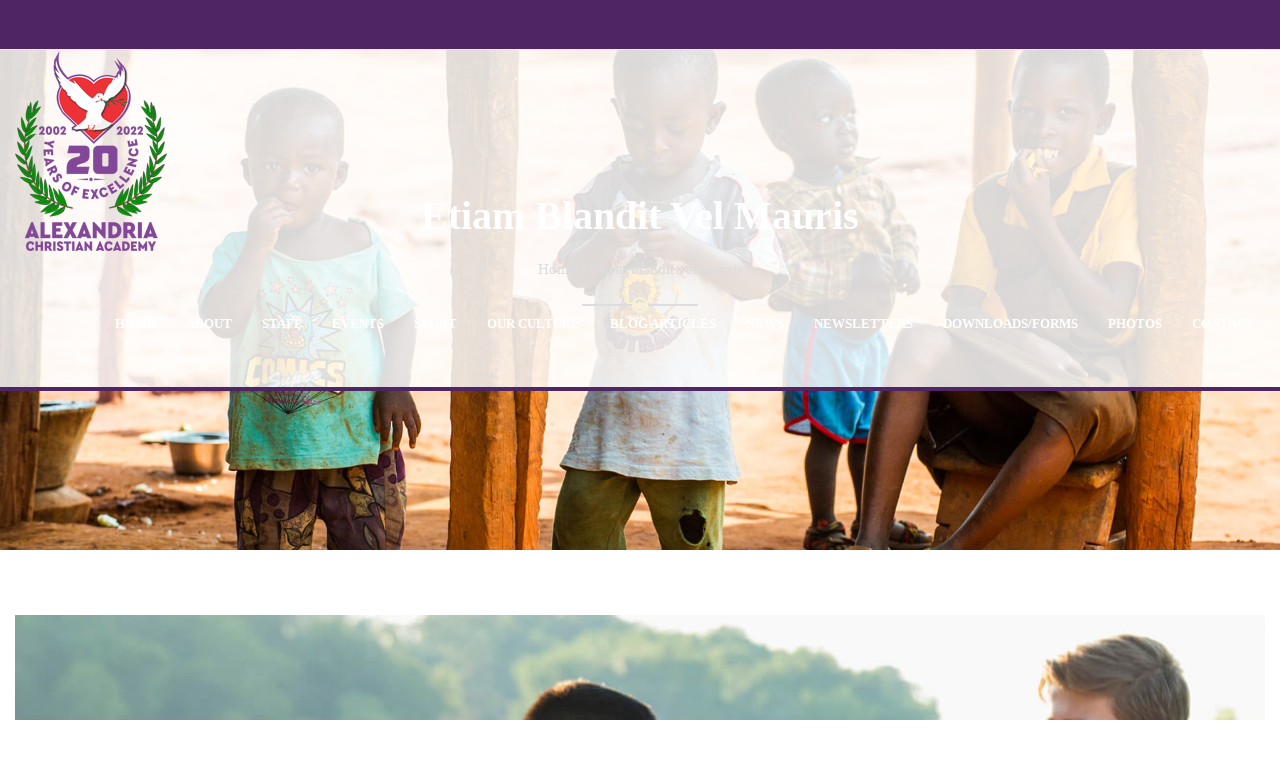

--- FILE ---
content_type: text/html; charset=UTF-8
request_url: https://alexandriachristianacademy.org/portfolio/etiam-blandit-vel-mauris/
body_size: 12826
content:
<!DOCTYPE html><html lang="en-US"><head><script data-no-optimize="1">var litespeed_docref=sessionStorage.getItem("litespeed_docref");litespeed_docref&&(Object.defineProperty(document,"referrer",{get:function(){return litespeed_docref}}),sessionStorage.removeItem("litespeed_docref"));</script> <meta charset="UTF-8">
<!--[if IE]><meta http-equiv='X-UA-Compatible' content='IE=edge,chrome=1'><![endif]--><link rel="profile" href="http://gmpg.org/xfn/11"><link rel="pingback" href="https://alexandriachristianacademy.org/xmlrpc.php"> <script type="litespeed/javascript">(function(html){html.className=html.className.replace(/\bno-js\b/,'js')})(document.documentElement)</script> <meta name='robots' content='index, follow, max-image-preview:large, max-snippet:-1, max-video-preview:-1' /><title>Etiam blandit vel mauris - Alexandria Christian Academy</title><link rel="canonical" href="https://alexandriachristianacademy.org/portfolio/etiam-blandit-vel-mauris/" /><meta property="og:locale" content="en_US" /><meta property="og:type" content="article" /><meta property="og:title" content="Etiam blandit vel mauris - Alexandria Christian Academy" /><meta property="og:description" content="Cras pharetra lorem a arcu cursus consequat. Vivamus aliquet molestie tellus, porta semper nibh dictum vitae. Aenean elit ligula, malesuada ut odio nec, pharetra elementum augue. Ut non eros augue...." /><meta property="og:url" content="https://alexandriachristianacademy.org/portfolio/etiam-blandit-vel-mauris/" /><meta property="og:site_name" content="Alexandria Christian Academy" /><meta property="article:publisher" content="https://www.facebook.com/alexandriachristianacademy/" /><meta property="og:image" content="https://alexandriachristianacademy.org/wp-content/uploads/2016/11/masonry-04.jpg" /><meta property="og:image:width" content="1300" /><meta property="og:image:height" content="900" /><meta property="og:image:type" content="image/jpeg" /><meta name="twitter:card" content="summary_large_image" /><meta name="twitter:label1" content="Est. reading time" /><meta name="twitter:data1" content="1 minute" /> <script type="application/ld+json" class="yoast-schema-graph">{"@context":"https://schema.org","@graph":[{"@type":"WebPage","@id":"https://alexandriachristianacademy.org/portfolio/etiam-blandit-vel-mauris/","url":"https://alexandriachristianacademy.org/portfolio/etiam-blandit-vel-mauris/","name":"Etiam blandit vel mauris - Alexandria Christian Academy","isPartOf":{"@id":"https://alexandriachristianacademy.org/#website"},"primaryImageOfPage":{"@id":"https://alexandriachristianacademy.org/portfolio/etiam-blandit-vel-mauris/#primaryimage"},"image":{"@id":"https://alexandriachristianacademy.org/portfolio/etiam-blandit-vel-mauris/#primaryimage"},"thumbnailUrl":"https://alexandriachristianacademy.org/wp-content/uploads/2016/11/masonry-04.jpg","datePublished":"2016-11-20T07:58:35+00:00","breadcrumb":{"@id":"https://alexandriachristianacademy.org/portfolio/etiam-blandit-vel-mauris/#breadcrumb"},"inLanguage":"en-US","potentialAction":[{"@type":"ReadAction","target":["https://alexandriachristianacademy.org/portfolio/etiam-blandit-vel-mauris/"]}]},{"@type":"ImageObject","inLanguage":"en-US","@id":"https://alexandriachristianacademy.org/portfolio/etiam-blandit-vel-mauris/#primaryimage","url":"https://alexandriachristianacademy.org/wp-content/uploads/2016/11/masonry-04.jpg","contentUrl":"https://alexandriachristianacademy.org/wp-content/uploads/2016/11/masonry-04.jpg","width":1300,"height":900},{"@type":"BreadcrumbList","@id":"https://alexandriachristianacademy.org/portfolio/etiam-blandit-vel-mauris/#breadcrumb","itemListElement":[{"@type":"ListItem","position":1,"name":"Home","item":"https://alexandriachristianacademy.org/"},{"@type":"ListItem","position":2,"name":"Etiam blandit vel mauris"}]},{"@type":"WebSite","@id":"https://alexandriachristianacademy.org/#website","url":"https://alexandriachristianacademy.org/","name":"Alexandria Christian Academy","description":"Individual Education - Biblically Based Cirriculum","potentialAction":[{"@type":"SearchAction","target":{"@type":"EntryPoint","urlTemplate":"https://alexandriachristianacademy.org/?s={search_term_string}"},"query-input":{"@type":"PropertyValueSpecification","valueRequired":true,"valueName":"search_term_string"}}],"inLanguage":"en-US"}]}</script> <link rel='dns-prefetch' href='//fonts.googleapis.com' /><link rel="alternate" type="application/rss+xml" title="Alexandria Christian Academy &raquo; Feed" href="https://alexandriachristianacademy.org/feed/" /><link rel="alternate" type="application/rss+xml" title="Alexandria Christian Academy &raquo; Comments Feed" href="https://alexandriachristianacademy.org/comments/feed/" /><link rel="alternate" type="text/calendar" title="Alexandria Christian Academy &raquo; iCal Feed" href="https://alexandriachristianacademy.org/events/?ical=1" /><link rel="alternate" title="oEmbed (JSON)" type="application/json+oembed" href="https://alexandriachristianacademy.org/wp-json/oembed/1.0/embed?url=https%3A%2F%2Falexandriachristianacademy.org%2Fportfolio%2Fetiam-blandit-vel-mauris%2F" /><link rel="alternate" title="oEmbed (XML)" type="text/xml+oembed" href="https://alexandriachristianacademy.org/wp-json/oembed/1.0/embed?url=https%3A%2F%2Falexandriachristianacademy.org%2Fportfolio%2Fetiam-blandit-vel-mauris%2F&#038;format=xml" /><meta name="viewport" content="width=device-width, initial-scale=1, maximum-scale=1" /><style id='wp-img-auto-sizes-contain-inline-css' type='text/css'>img:is([sizes=auto i],[sizes^="auto," i]){contain-intrinsic-size:3000px 1500px}
/*# sourceURL=wp-img-auto-sizes-contain-inline-css */</style><link data-optimized="2" rel="stylesheet" href="https://alexandriachristianacademy.org/wp-content/litespeed/css/e60174a25c9eb2a3d46919e9da3975ac.css?ver=9871b" /><style id='charityhome-custom-styles-inline-css' type='text/css'>.page-title-section {
min-height:550px;
}
.entry-thumbnail {
 display:none;
}
.entry-meta {
 display:none;
}
.tpath-section-title .section-title {
    font-family: Open Sans;
    font-weight: 600;
}
.tpath-vc-section {
   padding-top: 30px;
   padding-right: 0px;
   padding-bottom: 20px;
   padding-left: 0px;
    margin-bottom: 0;
    position: relative;
    z-index: 1;
}
h2 {
    color: #4f2563;
    font-family: Open Sans;
    font-size: 38px;
    line-height: 44px;
    font-weight: 500;
text-shadow: 2px 2px 5px rgba(0, 0, 0, 0.3);
}
h3 {
    color: #4f2563;
    font-family: Open Sans;
    font-size: 28px;
    line-height: 40px;
    font-weight: 500;
text-shadow: 2px 2px 5px rgba(0, 0, 0, 0.3);
}
.vc_general.vc_btn3, .tpath-simple-btn {
    font-family: Roboto Condensed;
    font-size: 15px;
    font-weight: 700;
    line-height: 26px;
}
.vc_btn3-container {
    display: block;
    margin-bottom: 11px;
    max-width: 100%;
}
.footer-copyright-section {
    background: #1f0e27;
    padding: 20px 0;
}
.footer-widgets .widget h3.widget-title {
    font-family: Roboto Condensed;
    font-size: 20px;
    font-weight: 700;
    color: #ffffff;
    line-height: 22px;
}
.content-col-small {
    padding-left: 15px;
    padding-right: 50px;
}
.sidebar.pm-sidebar {
    padding-top: 65px;
    padding-bottom: 40px;
background-color:#f6f6f6;
}
.widget {
    margin-bottom: 30px;
padding-left:20px;
}
.header-section.header-styletwo.header-dark .is-sticky .sticky-header-wrap {
background-color: rgb(79, 37, 99, 0.6);
}
.header-section.header-styletwo .is-sticky .sticky-header-wrap, .header-section.header-styletwo.header-light .is-sticky .sticky-header-wrap {
background-color: rgb(79, 37, 99, 0.6);
}
.header-section.header-styletwo.header-light .dropdown-menu > li > a, .header-section.header-styletwo.header-light .dropdown-menu ul li a, .tpath-main-nav.navbar-nav .dropdown-menu, .tpath-main-nav.navbar-nav .dropdown-menu .sub-menu, .tpath-main-nav.navbar-nav .sub-menu, .tpath-megamenu-container {
 background-color: rgb(79, 37, 99, 0.6); !important;
color:#fff !important;
}
.wpb_single_image .vc_figure-caption {
    margin-top: .2em;
    font-size: 1em;
font-weight:600;
}
.yotu-video-thumb-wrp {
    display: -webkit-flex;
    display: flex;
    width: 100%;
    position: relative;
}
.yotu-videos .yotu-video h3 {
    font-size: 18px !important;
text-shadow:none !imporant;
    font-weight: 500;
    line-height: 1em !important;
    color: #795548;
    text-decoration: none;
    padding: 5px 0;
    margin: 10px 0 0;
margin-bottom:50px !important;
    width: 100%;
    display: block;
    z-index: 10;
}
body [data-showdesc="off"] .yotu-videos h3.yotu-video-title {
    margin-bottom: 30px !important;
}
.header-section.header-styletwo.header-dark .dropdown-menu > li > a {
    color: #fff !important;
}
.navbar-nav {
  margin: 7.5px -5px;
float: right;
}
.page-title-section { background-image: url(http://wp.hostlin.com/charityhome/demo/wp-content/uploads/2016/10/titlebar-bg2.jpg);background-repeat: repeat;background-attachment: scroll;background-size: cover;background-color: transparent !important; }

/*# sourceURL=charityhome-custom-styles-inline-css */</style> <script id="jquery-core-js-extra" type="litespeed/javascript">var charityhome_js_vars={"charityhome_template_uri":"https://alexandriachristianacademy.org/wp-content/themes/charity-home","isRTL":"false","isOriginLeft":"true","BacktoTopIcon":"fa-heart-o","charityhome_ajax_url":"https://alexandriachristianacademy.org/wp-admin/admin-ajax.php","charityhome_scroll_text":"All Posts displayed"}</script> <script type="litespeed/javascript" data-src="https://alexandriachristianacademy.org/wp-includes/js/jquery/jquery.min.js" id="jquery-core-js"></script> <script></script><link rel="https://api.w.org/" href="https://alexandriachristianacademy.org/wp-json/" /><meta name="generator" content="WordPress 6.9" /><link rel='shortlink' href='https://alexandriachristianacademy.org/?p=919' /><meta name="tec-api-version" content="v1"><meta name="tec-api-origin" content="https://alexandriachristianacademy.org"><link rel="alternate" href="https://alexandriachristianacademy.org/wp-json/tribe/events/v1/" /> <script type="litespeed/javascript">var ajaxurl='https://alexandriachristianacademy.org/wp-admin/admin-ajax.php'</script> <meta name="generator" content="Powered by WPBakery Page Builder - drag and drop page builder for WordPress."/><meta name="generator" content="Powered by Slider Revolution 6.7.40 - responsive, Mobile-Friendly Slider Plugin for WordPress with comfortable drag and drop interface." /> <script type="litespeed/javascript">function setREVStartSize(e){window.RSIW=window.RSIW===undefined?window.innerWidth:window.RSIW;window.RSIH=window.RSIH===undefined?window.innerHeight:window.RSIH;try{var pw=document.getElementById(e.c).parentNode.offsetWidth,newh;pw=pw===0||isNaN(pw)||(e.l=="fullwidth"||e.layout=="fullwidth")?window.RSIW:pw;e.tabw=e.tabw===undefined?0:parseInt(e.tabw);e.thumbw=e.thumbw===undefined?0:parseInt(e.thumbw);e.tabh=e.tabh===undefined?0:parseInt(e.tabh);e.thumbh=e.thumbh===undefined?0:parseInt(e.thumbh);e.tabhide=e.tabhide===undefined?0:parseInt(e.tabhide);e.thumbhide=e.thumbhide===undefined?0:parseInt(e.thumbhide);e.mh=e.mh===undefined||e.mh==""||e.mh==="auto"?0:parseInt(e.mh,0);if(e.layout==="fullscreen"||e.l==="fullscreen")
newh=Math.max(e.mh,window.RSIH);else{e.gw=Array.isArray(e.gw)?e.gw:[e.gw];for(var i in e.rl)if(e.gw[i]===undefined||e.gw[i]===0)e.gw[i]=e.gw[i-1];e.gh=e.el===undefined||e.el===""||(Array.isArray(e.el)&&e.el.length==0)?e.gh:e.el;e.gh=Array.isArray(e.gh)?e.gh:[e.gh];for(var i in e.rl)if(e.gh[i]===undefined||e.gh[i]===0)e.gh[i]=e.gh[i-1];var nl=new Array(e.rl.length),ix=0,sl;e.tabw=e.tabhide>=pw?0:e.tabw;e.thumbw=e.thumbhide>=pw?0:e.thumbw;e.tabh=e.tabhide>=pw?0:e.tabh;e.thumbh=e.thumbhide>=pw?0:e.thumbh;for(var i in e.rl)nl[i]=e.rl[i]<window.RSIW?0:e.rl[i];sl=nl[0];for(var i in nl)if(sl>nl[i]&&nl[i]>0){sl=nl[i];ix=i}
var m=pw>(e.gw[ix]+e.tabw+e.thumbw)?1:(pw-(e.tabw+e.thumbw))/(e.gw[ix]);newh=(e.gh[ix]*m)+(e.tabh+e.thumbh)}
var el=document.getElementById(e.c);if(el!==null&&el)el.style.height=newh+"px";el=document.getElementById(e.c+"_wrapper");if(el!==null&&el){el.style.height=newh+"px";el.style.display="block"}}catch(e){console.log("Failure at Presize of Slider:"+e)}}</script> <style type="text/css" id="wp-custom-css">.page-title-header h1, .page-title-header h1.entry-title {

    font-family: Roboto Condensed;
    font-size: 40px;
    font-weight: 700;
    line-height: 42px;
	margin-top:125px;
}
.page-title-skin-light .separator.separator-dotted {
    border-color: #cdb417;
}
.page-title-skin-light .separator.separator-dotted span.inner {
    background: #cdb417;
}
.tpath-main-nav.nav.navbar-nav > li > a {
    margin: 0 15px;
    padding: 0;
    line-height: 65px;
    font-size: 14px;
    text-transform: uppercase;
    position: relative;
    transition: color 0.3s ease 0s;
    -moz-transition: color 0.3s ease 0s;
    -webkit-transition: color 0.3s ease 0s;
    -o-transition: color 0.3s ease 0s;
    -ms-transition: color 0.3s ease 0s;
}
.navbar-nav.tpath-main-nav .dropdown-menu li a:hover {
    color: #000;
}</style><noscript><style>.wpb_animate_when_almost_visible { opacity: 1; }</style></noscript><link rel="icon" type="image/png" sizes="32x32" href="/favicon.ico"><style id='rs-plugin-settings-inline-css' type='text/css'>#rs-demo-id {}
/*# sourceURL=rs-plugin-settings-inline-css */</style></head><body class="wp-singular tpath_portfolio-template-default single single-tpath_portfolio postid-919 wp-theme-charity-home tribe-no-js fullwidth header-sticky-hide footer-back-to-top  one-col wpb-js-composer js-comp-ver-8.7.2 vc_responsive"><div id="tpath_wrapper" class="wrapper-class"><div id="header" class="header-section header-styletwo header-semi-transparent header-light"><div id="header-top-bar" class="header-topbar-section"><div class="container"><div class="topbar_half leftarea"></div></div></div><div id="header-logo-bar" class="header-logo-section navbar sticky-header-wrap"><div class="container"><div class="navbar-header nav-respons tpath-logo has-img">
<button type="button" class="navbar-toggle" data-toggle="collapse" data-target=".tpath-mainnavbar-collapse">
<span class="sr-only">Toggle navigation</span>
<span class="icon-bar"></span>
<span class="icon-bar"></span>
<span class="icon-bar"></span>
</button>
<a href="https://alexandriachristianacademy.org/" class="navbar-brand" title="Alexandria Christian Academy - Individual Education &#8211; Biblically Based Cirriculum" rel="home">
<img data-lazyloaded="1" src="[data-uri]" class="img-responsive standard-logo" data-src="https://alexandriachristianacademy.org/wp-content/uploads/2022/01/ACALogo200.png" alt="Alexandria Christian Academy" width="152" height="210" />
</a></div><div class="navbar-collapse tpath-mainnavbar-collapse collapse tpath-header-main-bar"><ul class="nav navbar-nav navbar-right tpath-main-bar"><li class="header-menu-nav"><div class="hidden-xs"><div id="main-mega-nav" class="main-nav main-megamenu-navigation"><ul id="main-mega-menu-nav" class="nav navbar-nav navbar-main tpath-main-nav"><li id="menu-item-2511" class="menu-item menu-item-type-post_type menu-item-object-page menu-item-home menu-item-2511"><a  title="Home" href="https://alexandriachristianacademy.org/">Home</a></li><li id="menu-item-2512" class="menu-item menu-item-type-post_type menu-item-object-page menu-item-2512"><a  title="About" href="https://alexandriachristianacademy.org/about-us/">About</a></li><li id="menu-item-2857" class="menu-item menu-item-type-post_type menu-item-object-page menu-item-2857"><a  title="Staff" href="https://alexandriachristianacademy.org/our-staff/">Staff</a></li><li id="menu-item-2963" class="menu-item menu-item-type-post_type menu-item-object-page menu-item-2963"><a  title="Events" href="https://alexandriachristianacademy.org/events-taking-place/">Events</a></li><li id="menu-item-2897" class="menu-item menu-item-type-post_type menu-item-object-page menu-item-2897"><a  title="Sport" href="https://alexandriachristianacademy.org/sport/">Sport</a></li><li id="menu-item-2885" class="menu-item menu-item-type-post_type menu-item-object-page menu-item-2885"><a  title="Our Culture" href="https://alexandriachristianacademy.org/our-culture/">Our Culture</a></li><li id="menu-item-4242" class="menu-item menu-item-type-post_type menu-item-object-page menu-item-4242"><a  title="Blog Articles" href="https://alexandriachristianacademy.org/blog-articles/">Blog Articles</a></li><li id="menu-item-3561" class="menu-item menu-item-type-custom menu-item-object-custom menu-item-3561"><a  title="News" target="_blank" href="https://www.facebook.com/alexandriachristianacademy/">News</a></li><li id="menu-item-2938" class="menu-item menu-item-type-post_type menu-item-object-page menu-item-2938"><a  title="Newsletters" href="https://alexandriachristianacademy.org/newsletters/">Newsletters</a></li><li id="menu-item-2905" class="menu-item menu-item-type-custom menu-item-object-custom menu-item-has-children menu-item-2905 dropdown"><a  title="Downloads/Forms" href="#" class="dropdown-toggle">Downloads/Forms <span class="caret"></span></a><ul role="menu" class=" dropdown-menu sub-nav"><li id="menu-item-2906" class="menu-item menu-item-type-custom menu-item-object-custom menu-item-2906 dropdown"><a  title="School Fees" target="_blank" href="https://alexandriachristianacademy.org/wp-content/uploads/2025/10/Fee-structure-April-2025-Mar-26-1.pdf">School Fees</a></li><li id="menu-item-2907" class="menu-item menu-item-type-custom menu-item-object-custom menu-item-2907 dropdown"><a  title="Application Form" target="_blank" href="https://alexandriachristianacademy.org/wp-content/uploads/2024/02/ACA-application.pdf">Application Form</a></li><li id="menu-item-3483" class="menu-item menu-item-type-custom menu-item-object-custom menu-item-3483 dropdown"><a  title="Online Application Form" target="_blank" href="https://alexandriacs.aeegroup.co.za/onlineapplication_V2.cfm">Online Application Form</a></li><li id="menu-item-3488" class="menu-item menu-item-type-custom menu-item-object-custom menu-item-3488 dropdown"><a  title="Financial Assistance Application" target="_blank" href="https://alexandriachristianacademy.org/wp-content/uploads/2025/10/Financial-Assistance-Application-2026.pdf">Financial Assistance Application</a></li><li id="menu-item-2909" class="menu-item menu-item-type-custom menu-item-object-custom menu-item-2909 dropdown"><a  title="Parent Contract" target="_blank" href="https://alexandriachristianacademy.org/wp-content/uploads/2024/02/ACA-Contract-parent.pdf">Parent Contract</a></li><li id="menu-item-2910" class="menu-item menu-item-type-custom menu-item-object-custom menu-item-2910 dropdown"><a  title="School Uniform 2019" target="_blank" href="https://alexandriachristianacademy.org/wp-content/uploads/2024/02/Uniform-2024-1.pdf">School Uniform 2019</a></li><li id="menu-item-4126" class="menu-item menu-item-type-post_type menu-item-object-page menu-item-4126 dropdown"><a  title="Stationery" href="https://alexandriachristianacademy.org/other-documents/">Stationery</a></li><li id="menu-item-2912" class="menu-item menu-item-type-custom menu-item-object-custom menu-item-2912 dropdown"><a  title="Code of Conduct" target="_blank" href="https://alexandriachristianacademy.org/wp-content/uploads/2024/02/Code-of-conduct-signature.pdf">Code of Conduct</a></li><li id="menu-item-4108" class="menu-item menu-item-type-custom menu-item-object-custom menu-item-4108 dropdown"><a  title="ACA School Code of Conduct for Learners Parents" href="https://alexandriachristianacademy.org/wp-content/uploads/2024/02/ACA-School-Code-of-Conduct-for-Learners-Parents.pdf">ACA School Code of Conduct for Learners Parents</a></li><li id="menu-item-3579" class="menu-item menu-item-type-custom menu-item-object-custom menu-item-3579 dropdown"><a  title="ACA Newsletter Term 1 2022" href="https://alexandriachristianacademy.org/wp-content/uploads/2022/03/ACA-newsletter-Term-1-2022.pdf">ACA Newsletter Term 1 2022</a></li><li id="menu-item-2914" class="menu-item menu-item-type-custom menu-item-object-custom menu-item-2914 dropdown"><a  title="ACA Brochure" target="_blank" href="https://alexandriachristianacademy.org/wp-content/uploads/2019/08/ACA-Brochure.pdf">ACA Brochure</a></li></ul></li><li id="menu-item-3554" class="menu-item menu-item-type-custom menu-item-object-custom menu-item-has-children menu-item-3554 dropdown"><a  title="Photos" href="#" class="dropdown-toggle">Photos <span class="caret"></span></a><ul role="menu" class=" dropdown-menu sub-nav"><li id="menu-item-4556" class="menu-item menu-item-type-post_type menu-item-object-page menu-item-4556 dropdown"><a  title="Photos 2026" href="https://alexandriachristianacademy.org/photos-2026/">Photos 2026</a></li><li id="menu-item-4450" class="menu-item menu-item-type-post_type menu-item-object-page menu-item-4450 dropdown"><a  title="Photos 2025" href="https://alexandriachristianacademy.org/photos-2025-2/">Photos 2025</a></li><li id="menu-item-4070" class="menu-item menu-item-type-post_type menu-item-object-page menu-item-4070 dropdown"><a  title="Photos 2024" href="https://alexandriachristianacademy.org/photos-2024/">Photos 2024</a></li><li id="menu-item-3759" class="menu-item menu-item-type-post_type menu-item-object-page menu-item-3759 dropdown"><a  title="Photos 2023" href="https://alexandriachristianacademy.org/photos-2023/">Photos 2023</a></li><li id="menu-item-3544" class="menu-item menu-item-type-post_type menu-item-object-page menu-item-3544 dropdown"><a  title="Photos 2022" href="https://alexandriachristianacademy.org/photos-2022/">Photos 2022</a></li><li id="menu-item-3329" class="menu-item menu-item-type-post_type menu-item-object-page menu-item-3329 dropdown"><a  title="Photos 2021" href="https://alexandriachristianacademy.org/photos-2021/">Photos 2021</a></li><li id="menu-item-3119" class="menu-item menu-item-type-post_type menu-item-object-page menu-item-3119 dropdown"><a  title="Photos 2020" href="https://alexandriachristianacademy.org/photos-2020/">Photos 2020</a></li></ul></li><li id="menu-item-2727" class="menu-item menu-item-type-post_type menu-item-object-page menu-item-2727"><a  title="Contact" href="https://alexandriachristianacademy.org/contact-us/">Contact</a></li></ul></div></div><div id="mobile-menunav" class="visible-xs"><div id="main-mobile-nav" class="main-nav main-menu-navigation"><ul id="main-mobile-menu-nav" class="nav navbar-nav navbar-main tpath-main-nav"><li class="menu-item menu-item-type-post_type menu-item-object-page menu-item-home menu-item-2511"><a title="Home" href="https://alexandriachristianacademy.org/">Home</a></li><li class="menu-item menu-item-type-post_type menu-item-object-page menu-item-2512"><a title="About" href="https://alexandriachristianacademy.org/about-us/">About</a></li><li class="menu-item menu-item-type-post_type menu-item-object-page menu-item-2857"><a title="Staff" href="https://alexandriachristianacademy.org/our-staff/">Staff</a></li><li class="menu-item menu-item-type-post_type menu-item-object-page menu-item-2963"><a title="Events" href="https://alexandriachristianacademy.org/events-taking-place/">Events</a></li><li class="menu-item menu-item-type-post_type menu-item-object-page menu-item-2897"><a title="Sport" href="https://alexandriachristianacademy.org/sport/">Sport</a></li><li class="menu-item menu-item-type-post_type menu-item-object-page menu-item-2885"><a title="Our Culture" href="https://alexandriachristianacademy.org/our-culture/">Our Culture</a></li><li class="menu-item menu-item-type-post_type menu-item-object-page menu-item-4242"><a title="Blog Articles" href="https://alexandriachristianacademy.org/blog-articles/">Blog Articles</a></li><li class="menu-item menu-item-type-custom menu-item-object-custom menu-item-3561"><a title="News" target="_blank" href="https://www.facebook.com/alexandriachristianacademy/">News</a></li><li class="menu-item menu-item-type-post_type menu-item-object-page menu-item-2938"><a title="Newsletters" href="https://alexandriachristianacademy.org/newsletters/">Newsletters</a></li><li class="menu-item menu-item-type-custom menu-item-object-custom menu-item-has-children menu-item-2905"><a title="Downloads/Forms" href="#">Downloads/Forms</a><span class="menu-toggler" data-toggle="collapse" data-target=".collapse-2905">
<i class="fa fa-angle-down"></i>
</span><ul role="menu" class="mobile-sub-menu collapse collapse-2905 "><li class="menu-item menu-item-type-custom menu-item-object-custom menu-item-2906"><a title="School Fees" target="_blank" href="https://alexandriachristianacademy.org/wp-content/uploads/2025/10/Fee-structure-April-2025-Mar-26-1.pdf">School Fees</a></li><li class="menu-item menu-item-type-custom menu-item-object-custom menu-item-2907"><a title="Application Form" target="_blank" href="https://alexandriachristianacademy.org/wp-content/uploads/2024/02/ACA-application.pdf">Application Form</a></li><li class="menu-item menu-item-type-custom menu-item-object-custom menu-item-3483"><a title="Online Application Form" target="_blank" href="https://alexandriacs.aeegroup.co.za/onlineapplication_V2.cfm">Online Application Form</a></li><li class="menu-item menu-item-type-custom menu-item-object-custom menu-item-3488"><a title="Financial Assistance Application" target="_blank" href="https://alexandriachristianacademy.org/wp-content/uploads/2025/10/Financial-Assistance-Application-2026.pdf">Financial Assistance Application</a></li><li class="menu-item menu-item-type-custom menu-item-object-custom menu-item-2909"><a title="Parent Contract" target="_blank" href="https://alexandriachristianacademy.org/wp-content/uploads/2024/02/ACA-Contract-parent.pdf">Parent Contract</a></li><li class="menu-item menu-item-type-custom menu-item-object-custom menu-item-2910"><a title="School Uniform 2019" target="_blank" href="https://alexandriachristianacademy.org/wp-content/uploads/2024/02/Uniform-2024-1.pdf">School Uniform 2019</a></li><li class="menu-item menu-item-type-post_type menu-item-object-page menu-item-4126"><a title="Stationery" href="https://alexandriachristianacademy.org/other-documents/">Stationery</a></li><li class="menu-item menu-item-type-custom menu-item-object-custom menu-item-2912"><a title="Code of Conduct" target="_blank" href="https://alexandriachristianacademy.org/wp-content/uploads/2024/02/Code-of-conduct-signature.pdf">Code of Conduct</a></li><li class="menu-item menu-item-type-custom menu-item-object-custom menu-item-4108"><a title="ACA School Code of Conduct for Learners Parents" href="https://alexandriachristianacademy.org/wp-content/uploads/2024/02/ACA-School-Code-of-Conduct-for-Learners-Parents.pdf">ACA School Code of Conduct for Learners Parents</a></li><li class="menu-item menu-item-type-custom menu-item-object-custom menu-item-3579"><a title="ACA Newsletter Term 1 2022" href="https://alexandriachristianacademy.org/wp-content/uploads/2022/03/ACA-newsletter-Term-1-2022.pdf">ACA Newsletter Term 1 2022</a></li><li class="menu-item menu-item-type-custom menu-item-object-custom menu-item-2914"><a title="ACA Brochure" target="_blank" href="https://alexandriachristianacademy.org/wp-content/uploads/2019/08/ACA-Brochure.pdf">ACA Brochure</a></li></ul></li><li class="menu-item menu-item-type-custom menu-item-object-custom menu-item-has-children menu-item-3554"><a title="Photos" href="#">Photos</a><span class="menu-toggler" data-toggle="collapse" data-target=".collapse-3554">
<i class="fa fa-angle-down"></i>
</span><ul role="menu" class="mobile-sub-menu collapse collapse-3554 "><li class="menu-item menu-item-type-post_type menu-item-object-page menu-item-4556"><a title="Photos 2026" href="https://alexandriachristianacademy.org/photos-2026/">Photos 2026</a></li><li class="menu-item menu-item-type-post_type menu-item-object-page menu-item-4450"><a title="Photos 2025" href="https://alexandriachristianacademy.org/photos-2025-2/">Photos 2025</a></li><li class="menu-item menu-item-type-post_type menu-item-object-page menu-item-4070"><a title="Photos 2024" href="https://alexandriachristianacademy.org/photos-2024/">Photos 2024</a></li><li class="menu-item menu-item-type-post_type menu-item-object-page menu-item-3759"><a title="Photos 2023" href="https://alexandriachristianacademy.org/photos-2023/">Photos 2023</a></li><li class="menu-item menu-item-type-post_type menu-item-object-page menu-item-3544"><a title="Photos 2022" href="https://alexandriachristianacademy.org/photos-2022/">Photos 2022</a></li><li class="menu-item menu-item-type-post_type menu-item-object-page menu-item-3329"><a title="Photos 2021" href="https://alexandriachristianacademy.org/photos-2021/">Photos 2021</a></li><li class="menu-item menu-item-type-post_type menu-item-object-page menu-item-3119"><a title="Photos 2020" href="https://alexandriachristianacademy.org/photos-2020/">Photos 2020</a></li></ul></li><li class="menu-item menu-item-type-post_type menu-item-object-page menu-item-2727"><a title="Contact" href="https://alexandriachristianacademy.org/contact-us/">Contact</a></li></ul></div></div></li></ul><div id="header-toggle-search" class="header-toggle-content header-toggle-search"><div class="container">
<i class="ionicons ion-close btn-search-close"></i><form role="search" method="get" id="searchform" action="https://alexandriachristianacademy.org/" class="search-form"><div class="toggle-search-form">
<input type="text" value="" name="s" id="s" class="form-control" placeholder="Enter your keyword &amp; hit Enter" /></div></form></div></div></div></div></div></div><div id="section-top" class="charityhome-section-top"></div><div id="main" class="main-section"><div class="page-title-section page-title-skin-light text-center overlay-no"><div class="page-title-wrapper clearfix"><div class="container"><div class="page-title-container"><div class="page-title-header"><h1 class="entry-title" style="color: #ffffff">Etiam blandit vel mauris</h1><div class="page-breadcrumbs-wrapper clearfix"><div class="page-breadcrumbs"><div class="tpath-breadcrumbs"><span itemscope itemtype="http://data-vocabulary.org/Breadcrumb"><a itemprop="url" href="https://alexandriachristianacademy.org" ><span itemprop="title">Home</span></a></span><span class="tpath-breadcrumb-sep"><i class="fa fa-angle-right"></i></span><span class="breadcrumb-leaf">Etiam blandit vel mauris</span></div></div></div></div><div class="separator separator-dotted dot-center"><span class="inner"></span></div></div></div></div></div><div class="container"><div id="main-wrapper" class="tpath-row row"><div id="single-sidebar-container" class="single-sidebar-container main-col-full"><div class="tpath-row row"><div id="primary" class="content-area content-col-full"><div id="content" class="site-content"><div class="portfolio-single"><div class="portfolio-content-inner clearfix"><div class="post-919 tpath_portfolio type-tpath_portfolio status-publish has-post-thumbnail hentry portfolio_categories-events portfolio_categories-fundraise portfolio_skills-charity portfolio_skills-feed portfolio_skills-sponsorship portfolio_skills-volunteers" id="portfolio-919"><div class="entry-content"><div class="row"><div class="col-xs-12"><div class="portfolio-gallery portfolio-image">
<a href="https://alexandriachristianacademy.org/wp-content/uploads/2016/11/masonry-04.jpg" data-rel="prettyPhoto" title="Etiam blandit vel mauris">
<img data-lazyloaded="1" src="[data-uri]" class="img-responsive" data-src="https://alexandriachristianacademy.org/wp-content/uploads/2016/11/masonry-04.jpg" width="815" height="564" alt="Etiam blandit vel mauris" />
</a></div><div class="portfolio-details clearfix"><div class="portfolio-box">
<strong>Categories : </strong>
<span class="portfolio-terms">
<a href="https://alexandriachristianacademy.org/portfolio-categories/events/" rel="tag">Events</a>, <a href="https://alexandriachristianacademy.org/portfolio-categories/fundraise/" rel="tag">Fundraise</a>																	</span></div><div class="portfolio-box">
<strong>Tags : </strong>
<span class="portfolio-terms">
<a href="https://alexandriachristianacademy.org/portfolio-tags/charity/" rel="tag">Charity</a>, <a href="https://alexandriachristianacademy.org/portfolio-tags/feed/" rel="tag">Feed</a>, <a href="https://alexandriachristianacademy.org/portfolio-tags/sponsorship/" rel="tag">Sponsorship</a>, <a href="https://alexandriachristianacademy.org/portfolio-tags/volunteers/" rel="tag">Volunteers</a>																	</span></div></div></div><div class="col-xs-12 portfolio-single-content"><div class="portfolio-content"><p>Cras pharetra lorem a arcu cursus consequat. Vivamus aliquet molestie tellus, porta semper nibh dictum vitae. Aenean elit ligula, malesuada ut odio nec, pharetra elementum augue. Ut non eros augue. Sed vel rutrum augue, eget sollicitudin ipsum. Suspendisse pellentesque eros felis, eget dictum urna pretium laoreet. Maecenas vel lacinia nisl. Morbi feugiat vulputate elementum. Sed pulvinar turpis pretium nulla fermentum varius. Phasellus molestie euismod condimentum.</p><p>Nam a molestie arcu. Etiam blandit vel mauris vitae feugiat. Nunc tempor urna elit, nec sollicitudin nunc venenatis sit amet. Integer sed finibus elit. Integer rhoncus ligula a nulla tristique mollis. M arcu. Suspendisse potenti.</p><p>Sed id orci non massa dictum ullamcorper. Pellentesque tempus, quam sit amet euismod efficitur, erat est convallis sem, in dapibus lectus sapien at libero. Nulla sodales ligula vestibulum feugiat facilisis. Nam molestie tristique rhoncus. Praesent id massa eu nunc posuere scelerisque. Aenean imperdiet at quam et bibendum. Pellentesque vel purus ac nibh lacinia imperdiet ac quis purus. Integer lacinia nec velit non elementum. Suspendisse vel porttitor elit. Integer in orci mollis, convallis ex vel, luctus dui. Mauris pellentesque odio eu dolor porttitor, ut ultrices urna blandit. Curabitur consequat sodales diam, id aliquet mi rutrum quis. Fusce dolor nunc, pharetra a vestibulum a, hendrerit at massa. Sed volutpat tincidunt sapien eu ultrices. Suspendisse condimentum risus eget mollis aliquet.</p><p>Mauris mollis odio quis viverra fermentum. Donec id tortor eu nulla elementum venenatis. Sed eu placerat diam. Praesent ac consectetur diam. Sed a erat augue. Vivamus ut dui ac leo mollis commodo eget sit amet enim. Integer quis aliquet dui. Maecenas auctor sem a felis euismod, vitae pulvinar elit posuere. Vestibulum ultrices tortor sit amet elit pretium cursus. Pellentesque ullamcorper est sed lobortis semper.</p></div></div></div></div></div></div></div><div class="post-navigation"><ul class="pager"><li class="previous"><a href="https://alexandriachristianacademy.org/portfolio/sed-a-erat-augue/" rel="prev"><i class="fa fa-angle-left"></i> Sed a erat augue</a></li><li class="next"><a href="https://alexandriachristianacademy.org/portfolio/pellentesque-ullamcorper-2/" rel="next">Pellentesque ullamcorper <i class="fa fa-angle-right"></i></a></li></ul></div></div></div></div></div></div></div></div><div id="footer" class="footer-section footer-style-1"><div class="footer-inner-wrapper"><div id="footer-widgets-container" class="footer-widgets-section"><div class="container"><div class="tpath-row row"><div id="footer-widgets-1" class="footer-widgets col-sm-4"><div id="text-6" class="widget widget_text"><h3 class="widget-title">Alexandria Christian Academy</h3><div class="textwidget"><p>Alexandria Christian Academy<br />
Piet Greylingstr. P.O. Box 294<br />
Alexandria, Eastern Cape</p><p><strong>Phone:</strong><br />
046 653 0651 or, 083 653 0035</p><p><strong>Email:</strong><br />
<a href="mailto:alexca6543@gmail.com">alexca6543@gmail.com</a></p></div></div></div><div id="footer-widgets-2" class="footer-widgets col-sm-4"><div id="nav_menu-2" class="widget widget_nav_menu"><h3 class="widget-title">Quick Links</h3><div class="menu-quick-links-container"><ul id="menu-quick-links" class="menu"><li id="menu-item-2639" class="menu-item menu-item-type-custom menu-item-object-custom menu-item-2639"><a target="_blank" href="https://alexandriachristianacademy.org/wp-content/uploads/2025/10/Fee-structure-April-2025-Mar-26-1.pdf">School Fees</a></li><li id="menu-item-2650" class="menu-item menu-item-type-custom menu-item-object-custom menu-item-2650"><a target="_blank" href="https://alexandriachristianacademy.org/wp-content/uploads/2024/02/ACA-application.pdf">Application Form</a></li><li id="menu-item-3482" class="menu-item menu-item-type-custom menu-item-object-custom menu-item-3482"><a href="https://alexandriacs.aeegroup.co.za/onlineapplication_V2.cfm">Online Application Form</a></li><li id="menu-item-3489" class="menu-item menu-item-type-custom menu-item-object-custom menu-item-3489"><a href="https://alexandriachristianacademy.org/wp-content/uploads/2025/10/Financial-Assistance-Application-2026.pdf">Financial Assistance Application</a></li><li id="menu-item-2652" class="menu-item menu-item-type-custom menu-item-object-custom menu-item-2652"><a target="_blank" href="https://alexandriachristianacademy.org/wp-content/uploads/2024/02/ACA-Contract-parent.pdf">Parent Contract</a></li></ul></div></div></div><div id="footer-widgets-3" class="footer-widgets col-sm-4"><div id="nav_menu-3" class="widget widget_nav_menu"><h3 class="widget-title">More Quick Links</h3><div class="menu-quick-links-2-container"><ul id="menu-quick-links-2" class="menu"><li id="menu-item-2805" class="menu-item menu-item-type-custom menu-item-object-custom menu-item-2805"><a target="_blank" href="https://alexandriachristianacademy.org/wp-content/uploads/2024/02/Uniform-2024-1.pdf">School Uniform</a></li><li id="menu-item-2804" class="menu-item menu-item-type-custom menu-item-object-custom menu-item-2804"><a href="https://alexandriachristianacademy.org/other-documents/">Stationery</a></li><li id="menu-item-2806" class="menu-item menu-item-type-custom menu-item-object-custom menu-item-2806"><a target="_blank" href="https://alexandriachristianacademy.org/wp-content/uploads/2024/02/Code-of-conduct-signature.pdf">Code of Conduct</a></li><li id="menu-item-4109" class="menu-item menu-item-type-custom menu-item-object-custom menu-item-4109"><a href="https://alexandriachristianacademy.org/wp-content/uploads/2024/02/ACA-School-Code-of-Conduct-for-Learners-Parents.pdf">ACA School Code of Conduct for Learners Parents</a></li><li id="menu-item-4111" class="menu-item menu-item-type-custom menu-item-object-custom menu-item-4111"><a href="https://alexandriachristianacademy.org/wp-content/uploads/2024/02/Code-of-conduct-signature.pdf">Code of Conduct Signature</a></li><li id="menu-item-2939" class="menu-item menu-item-type-post_type menu-item-object-page menu-item-2939"><a href="https://alexandriachristianacademy.org/newsletters/">Newsletters</a></li><li id="menu-item-2808" class="menu-item menu-item-type-custom menu-item-object-custom menu-item-2808"><a target="_blank" href="https://alexandriachristianacademy.org/wp-content/uploads/2019/08/ACA-Brochure.pdf">ACA Brochure</a></li></ul></div></div></div></div></div></div></div><div id="footer-copyright-container" class="footer-copyright-section"><div class="container"><div class="tpath-row row"><div id="copyright-text" class="copyright-info col-sm-6 col-xs-12 footer-copyright-left"><p>&copy; 2026 ALEXANDRIA CHRISTIAN ACADEMY. All Rights Reserved.</p></div></div></div></div></div></div> <script type="litespeed/javascript">window.RS_MODULES=window.RS_MODULES||{};window.RS_MODULES.modules=window.RS_MODULES.modules||{};window.RS_MODULES.waiting=window.RS_MODULES.waiting||[];window.RS_MODULES.defered=!0;window.RS_MODULES.moduleWaiting=window.RS_MODULES.moduleWaiting||{};window.RS_MODULES.type='compiled'</script> <script type="speculationrules">{"prefetch":[{"source":"document","where":{"and":[{"href_matches":"/*"},{"not":{"href_matches":["/wp-*.php","/wp-admin/*","/wp-content/uploads/*","/wp-content/*","/wp-content/plugins/*","/wp-content/themes/charity-home/*","/*\\?(.+)"]}},{"not":{"selector_matches":"a[rel~=\"nofollow\"]"}},{"not":{"selector_matches":".no-prefetch, .no-prefetch a"}}]},"eagerness":"conservative"}]}</script> <script type="litespeed/javascript">(function(body){'use strict';body.className=body.className.replace(/\btribe-no-js\b/,'tribe-js')})(document.body)</script> <script type="litespeed/javascript">var tribe_l10n_datatables={"aria":{"sort_ascending":": activate to sort column ascending","sort_descending":": activate to sort column descending"},"length_menu":"Show _MENU_ entries","empty_table":"No data available in table","info":"Showing _START_ to _END_ of _TOTAL_ entries","info_empty":"Showing 0 to 0 of 0 entries","info_filtered":"(filtered from _MAX_ total entries)","zero_records":"No matching records found","search":"Search:","all_selected_text":"All items on this page were selected. ","select_all_link":"Select all pages","clear_selection":"Clear Selection.","pagination":{"all":"All","next":"Next","previous":"Previous"},"select":{"rows":{"0":"","_":": Selected %d rows","1":": Selected 1 row"}},"datepicker":{"dayNames":["Sunday","Monday","Tuesday","Wednesday","Thursday","Friday","Saturday"],"dayNamesShort":["Sun","Mon","Tue","Wed","Thu","Fri","Sat"],"dayNamesMin":["S","M","T","W","T","F","S"],"monthNames":["January","February","March","April","May","June","July","August","September","October","November","December"],"monthNamesShort":["January","February","March","April","May","June","July","August","September","October","November","December"],"monthNamesMin":["Jan","Feb","Mar","Apr","May","Jun","Jul","Aug","Sep","Oct","Nov","Dec"],"nextText":"Next","prevText":"Prev","currentText":"Today","closeText":"Done","today":"Today","clear":"Clear"}}</script><script id="hot_random_image_header-js-after" type="litespeed/javascript">const hot_random_image_cover="https://alexandriachristianacademy.org/wp-content/plugins/hot-random-image/images/hot_random_image.png"</script> <script></script> <script data-no-optimize="1">window.lazyLoadOptions=Object.assign({},{threshold:300},window.lazyLoadOptions||{});!function(t,e){"object"==typeof exports&&"undefined"!=typeof module?module.exports=e():"function"==typeof define&&define.amd?define(e):(t="undefined"!=typeof globalThis?globalThis:t||self).LazyLoad=e()}(this,function(){"use strict";function e(){return(e=Object.assign||function(t){for(var e=1;e<arguments.length;e++){var n,a=arguments[e];for(n in a)Object.prototype.hasOwnProperty.call(a,n)&&(t[n]=a[n])}return t}).apply(this,arguments)}function o(t){return e({},at,t)}function l(t,e){return t.getAttribute(gt+e)}function c(t){return l(t,vt)}function s(t,e){return function(t,e,n){e=gt+e;null!==n?t.setAttribute(e,n):t.removeAttribute(e)}(t,vt,e)}function i(t){return s(t,null),0}function r(t){return null===c(t)}function u(t){return c(t)===_t}function d(t,e,n,a){t&&(void 0===a?void 0===n?t(e):t(e,n):t(e,n,a))}function f(t,e){et?t.classList.add(e):t.className+=(t.className?" ":"")+e}function _(t,e){et?t.classList.remove(e):t.className=t.className.replace(new RegExp("(^|\\s+)"+e+"(\\s+|$)")," ").replace(/^\s+/,"").replace(/\s+$/,"")}function g(t){return t.llTempImage}function v(t,e){!e||(e=e._observer)&&e.unobserve(t)}function b(t,e){t&&(t.loadingCount+=e)}function p(t,e){t&&(t.toLoadCount=e)}function n(t){for(var e,n=[],a=0;e=t.children[a];a+=1)"SOURCE"===e.tagName&&n.push(e);return n}function h(t,e){(t=t.parentNode)&&"PICTURE"===t.tagName&&n(t).forEach(e)}function a(t,e){n(t).forEach(e)}function m(t){return!!t[lt]}function E(t){return t[lt]}function I(t){return delete t[lt]}function y(e,t){var n;m(e)||(n={},t.forEach(function(t){n[t]=e.getAttribute(t)}),e[lt]=n)}function L(a,t){var o;m(a)&&(o=E(a),t.forEach(function(t){var e,n;e=a,(t=o[n=t])?e.setAttribute(n,t):e.removeAttribute(n)}))}function k(t,e,n){f(t,e.class_loading),s(t,st),n&&(b(n,1),d(e.callback_loading,t,n))}function A(t,e,n){n&&t.setAttribute(e,n)}function O(t,e){A(t,rt,l(t,e.data_sizes)),A(t,it,l(t,e.data_srcset)),A(t,ot,l(t,e.data_src))}function w(t,e,n){var a=l(t,e.data_bg_multi),o=l(t,e.data_bg_multi_hidpi);(a=nt&&o?o:a)&&(t.style.backgroundImage=a,n=n,f(t=t,(e=e).class_applied),s(t,dt),n&&(e.unobserve_completed&&v(t,e),d(e.callback_applied,t,n)))}function x(t,e){!e||0<e.loadingCount||0<e.toLoadCount||d(t.callback_finish,e)}function M(t,e,n){t.addEventListener(e,n),t.llEvLisnrs[e]=n}function N(t){return!!t.llEvLisnrs}function z(t){if(N(t)){var e,n,a=t.llEvLisnrs;for(e in a){var o=a[e];n=e,o=o,t.removeEventListener(n,o)}delete t.llEvLisnrs}}function C(t,e,n){var a;delete t.llTempImage,b(n,-1),(a=n)&&--a.toLoadCount,_(t,e.class_loading),e.unobserve_completed&&v(t,n)}function R(i,r,c){var l=g(i)||i;N(l)||function(t,e,n){N(t)||(t.llEvLisnrs={});var a="VIDEO"===t.tagName?"loadeddata":"load";M(t,a,e),M(t,"error",n)}(l,function(t){var e,n,a,o;n=r,a=c,o=u(e=i),C(e,n,a),f(e,n.class_loaded),s(e,ut),d(n.callback_loaded,e,a),o||x(n,a),z(l)},function(t){var e,n,a,o;n=r,a=c,o=u(e=i),C(e,n,a),f(e,n.class_error),s(e,ft),d(n.callback_error,e,a),o||x(n,a),z(l)})}function T(t,e,n){var a,o,i,r,c;t.llTempImage=document.createElement("IMG"),R(t,e,n),m(c=t)||(c[lt]={backgroundImage:c.style.backgroundImage}),i=n,r=l(a=t,(o=e).data_bg),c=l(a,o.data_bg_hidpi),(r=nt&&c?c:r)&&(a.style.backgroundImage='url("'.concat(r,'")'),g(a).setAttribute(ot,r),k(a,o,i)),w(t,e,n)}function G(t,e,n){var a;R(t,e,n),a=e,e=n,(t=Et[(n=t).tagName])&&(t(n,a),k(n,a,e))}function D(t,e,n){var a;a=t,(-1<It.indexOf(a.tagName)?G:T)(t,e,n)}function S(t,e,n){var a;t.setAttribute("loading","lazy"),R(t,e,n),a=e,(e=Et[(n=t).tagName])&&e(n,a),s(t,_t)}function V(t){t.removeAttribute(ot),t.removeAttribute(it),t.removeAttribute(rt)}function j(t){h(t,function(t){L(t,mt)}),L(t,mt)}function F(t){var e;(e=yt[t.tagName])?e(t):m(e=t)&&(t=E(e),e.style.backgroundImage=t.backgroundImage)}function P(t,e){var n;F(t),n=e,r(e=t)||u(e)||(_(e,n.class_entered),_(e,n.class_exited),_(e,n.class_applied),_(e,n.class_loading),_(e,n.class_loaded),_(e,n.class_error)),i(t),I(t)}function U(t,e,n,a){var o;n.cancel_on_exit&&(c(t)!==st||"IMG"===t.tagName&&(z(t),h(o=t,function(t){V(t)}),V(o),j(t),_(t,n.class_loading),b(a,-1),i(t),d(n.callback_cancel,t,e,a)))}function $(t,e,n,a){var o,i,r=(i=t,0<=bt.indexOf(c(i)));s(t,"entered"),f(t,n.class_entered),_(t,n.class_exited),o=t,i=a,n.unobserve_entered&&v(o,i),d(n.callback_enter,t,e,a),r||D(t,n,a)}function q(t){return t.use_native&&"loading"in HTMLImageElement.prototype}function H(t,o,i){t.forEach(function(t){return(a=t).isIntersecting||0<a.intersectionRatio?$(t.target,t,o,i):(e=t.target,n=t,a=o,t=i,void(r(e)||(f(e,a.class_exited),U(e,n,a,t),d(a.callback_exit,e,n,t))));var e,n,a})}function B(e,n){var t;tt&&!q(e)&&(n._observer=new IntersectionObserver(function(t){H(t,e,n)},{root:(t=e).container===document?null:t.container,rootMargin:t.thresholds||t.threshold+"px"}))}function J(t){return Array.prototype.slice.call(t)}function K(t){return t.container.querySelectorAll(t.elements_selector)}function Q(t){return c(t)===ft}function W(t,e){return e=t||K(e),J(e).filter(r)}function X(e,t){var n;(n=K(e),J(n).filter(Q)).forEach(function(t){_(t,e.class_error),i(t)}),t.update()}function t(t,e){var n,a,t=o(t);this._settings=t,this.loadingCount=0,B(t,this),n=t,a=this,Y&&window.addEventListener("online",function(){X(n,a)}),this.update(e)}var Y="undefined"!=typeof window,Z=Y&&!("onscroll"in window)||"undefined"!=typeof navigator&&/(gle|ing|ro)bot|crawl|spider/i.test(navigator.userAgent),tt=Y&&"IntersectionObserver"in window,et=Y&&"classList"in document.createElement("p"),nt=Y&&1<window.devicePixelRatio,at={elements_selector:".lazy",container:Z||Y?document:null,threshold:300,thresholds:null,data_src:"src",data_srcset:"srcset",data_sizes:"sizes",data_bg:"bg",data_bg_hidpi:"bg-hidpi",data_bg_multi:"bg-multi",data_bg_multi_hidpi:"bg-multi-hidpi",data_poster:"poster",class_applied:"applied",class_loading:"litespeed-loading",class_loaded:"litespeed-loaded",class_error:"error",class_entered:"entered",class_exited:"exited",unobserve_completed:!0,unobserve_entered:!1,cancel_on_exit:!0,callback_enter:null,callback_exit:null,callback_applied:null,callback_loading:null,callback_loaded:null,callback_error:null,callback_finish:null,callback_cancel:null,use_native:!1},ot="src",it="srcset",rt="sizes",ct="poster",lt="llOriginalAttrs",st="loading",ut="loaded",dt="applied",ft="error",_t="native",gt="data-",vt="ll-status",bt=[st,ut,dt,ft],pt=[ot],ht=[ot,ct],mt=[ot,it,rt],Et={IMG:function(t,e){h(t,function(t){y(t,mt),O(t,e)}),y(t,mt),O(t,e)},IFRAME:function(t,e){y(t,pt),A(t,ot,l(t,e.data_src))},VIDEO:function(t,e){a(t,function(t){y(t,pt),A(t,ot,l(t,e.data_src))}),y(t,ht),A(t,ct,l(t,e.data_poster)),A(t,ot,l(t,e.data_src)),t.load()}},It=["IMG","IFRAME","VIDEO"],yt={IMG:j,IFRAME:function(t){L(t,pt)},VIDEO:function(t){a(t,function(t){L(t,pt)}),L(t,ht),t.load()}},Lt=["IMG","IFRAME","VIDEO"];return t.prototype={update:function(t){var e,n,a,o=this._settings,i=W(t,o);{if(p(this,i.length),!Z&&tt)return q(o)?(e=o,n=this,i.forEach(function(t){-1!==Lt.indexOf(t.tagName)&&S(t,e,n)}),void p(n,0)):(t=this._observer,o=i,t.disconnect(),a=t,void o.forEach(function(t){a.observe(t)}));this.loadAll(i)}},destroy:function(){this._observer&&this._observer.disconnect(),K(this._settings).forEach(function(t){I(t)}),delete this._observer,delete this._settings,delete this.loadingCount,delete this.toLoadCount},loadAll:function(t){var e=this,n=this._settings;W(t,n).forEach(function(t){v(t,e),D(t,n,e)})},restoreAll:function(){var e=this._settings;K(e).forEach(function(t){P(t,e)})}},t.load=function(t,e){e=o(e);D(t,e)},t.resetStatus=function(t){i(t)},t}),function(t,e){"use strict";function n(){e.body.classList.add("litespeed_lazyloaded")}function a(){console.log("[LiteSpeed] Start Lazy Load"),o=new LazyLoad(Object.assign({},t.lazyLoadOptions||{},{elements_selector:"[data-lazyloaded]",callback_finish:n})),i=function(){o.update()},t.MutationObserver&&new MutationObserver(i).observe(e.documentElement,{childList:!0,subtree:!0,attributes:!0})}var o,i;t.addEventListener?t.addEventListener("load",a,!1):t.attachEvent("onload",a)}(window,document);</script><script data-no-optimize="1">window.litespeed_ui_events=window.litespeed_ui_events||["mouseover","click","keydown","wheel","touchmove","touchstart"];var urlCreator=window.URL||window.webkitURL;function litespeed_load_delayed_js_force(){console.log("[LiteSpeed] Start Load JS Delayed"),litespeed_ui_events.forEach(e=>{window.removeEventListener(e,litespeed_load_delayed_js_force,{passive:!0})}),document.querySelectorAll("iframe[data-litespeed-src]").forEach(e=>{e.setAttribute("src",e.getAttribute("data-litespeed-src"))}),"loading"==document.readyState?window.addEventListener("DOMContentLoaded",litespeed_load_delayed_js):litespeed_load_delayed_js()}litespeed_ui_events.forEach(e=>{window.addEventListener(e,litespeed_load_delayed_js_force,{passive:!0})});async function litespeed_load_delayed_js(){let t=[];for(var d in document.querySelectorAll('script[type="litespeed/javascript"]').forEach(e=>{t.push(e)}),t)await new Promise(e=>litespeed_load_one(t[d],e));document.dispatchEvent(new Event("DOMContentLiteSpeedLoaded")),window.dispatchEvent(new Event("DOMContentLiteSpeedLoaded"))}function litespeed_load_one(t,e){console.log("[LiteSpeed] Load ",t);var d=document.createElement("script");d.addEventListener("load",e),d.addEventListener("error",e),t.getAttributeNames().forEach(e=>{"type"!=e&&d.setAttribute("data-src"==e?"src":e,t.getAttribute(e))});let a=!(d.type="text/javascript");!d.src&&t.textContent&&(d.src=litespeed_inline2src(t.textContent),a=!0),t.after(d),t.remove(),a&&e()}function litespeed_inline2src(t){try{var d=urlCreator.createObjectURL(new Blob([t.replace(/^(?:<!--)?(.*?)(?:-->)?$/gm,"$1")],{type:"text/javascript"}))}catch(e){d="data:text/javascript;base64,"+btoa(t.replace(/^(?:<!--)?(.*?)(?:-->)?$/gm,"$1"))}return d}</script><script data-no-optimize="1">var litespeed_vary=document.cookie.replace(/(?:(?:^|.*;\s*)_lscache_vary\s*\=\s*([^;]*).*$)|^.*$/,"");litespeed_vary||fetch("/wp-content/plugins/litespeed-cache/guest.vary.php",{method:"POST",cache:"no-cache",redirect:"follow"}).then(e=>e.json()).then(e=>{console.log(e),e.hasOwnProperty("reload")&&"yes"==e.reload&&(sessionStorage.setItem("litespeed_docref",document.referrer),window.location.reload(!0))});</script><script data-optimized="1" type="litespeed/javascript" data-src="https://alexandriachristianacademy.org/wp-content/litespeed/js/e42844a148d80f85ae26723c579a1734.js?ver=9871b"></script></body></html>
<!-- Page optimized by LiteSpeed Cache @2026-01-22 21:06:40 -->

<!-- Page cached by LiteSpeed Cache 7.7 on 2026-01-22 21:06:39 -->
<!-- Guest Mode -->
<!-- QUIC.cloud UCSS in queue -->